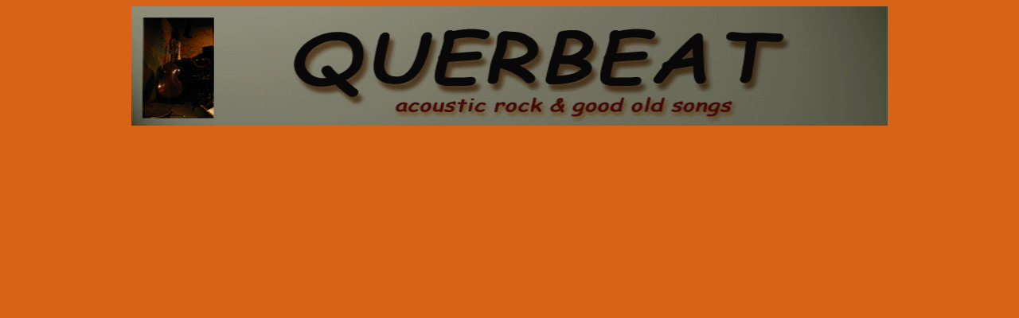

--- FILE ---
content_type: text/html
request_url: http://querbeat4u.de/oben.html
body_size: 266
content:
<html>
<head>
<title>Querbeat-oben</title>
<meta name="author" content="Administrator">
<meta name="generator" content="Ulli Meybohms HTML EDITOR">
</head>
<body  background="Bilder/1.gif"text="#000000" bgcolor="#FFFFFF" link="#FF0000" alink="#FF0000" vlink="#FF0000" scroll="no">
<div align="center"><img src="Bilder/querbeat1.gif" width="950" height="150" border="0" alt=""></div>


</body >
</html>